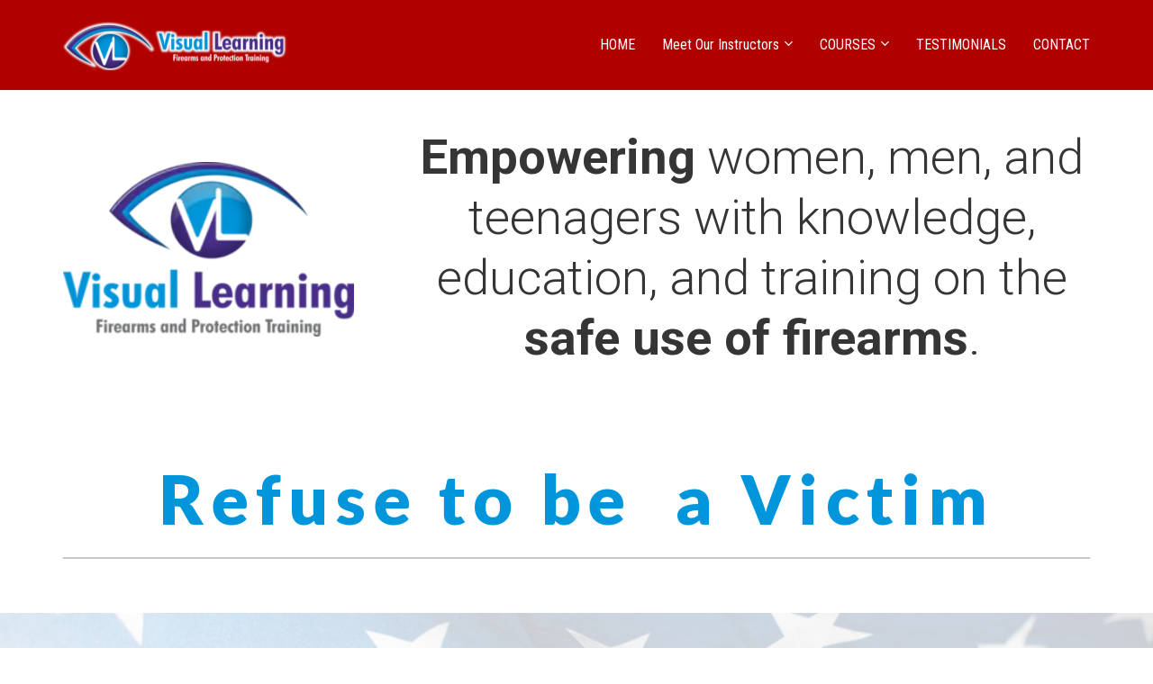

--- FILE ---
content_type: text/html; charset=UTF-8
request_url: https://visuallearn.kartra.com/page/refuse-to-be-a-victim
body_size: 14673
content:
<!DOCTYPE html>
<html lang="en">
<head>
    <meta charset="UTF-8">
    <title>Refuse to be a Victim  - Visual Learning</title>
    <meta name="description" content="Refuse to be a victim and take a step towards ensuring your personal safety with Visual Learn  crime prevention seminar">
	<meta name="keywords" content="refuse to be a victim,  refuse to be a victim instructor, refuse to be a victim class,  refuse to be a victim powerpoint,  safe use of firearms,  self defense for women,  self defence training, best self defense RTBAV">
    <meta name="robots" content="index, follow">
    <link rel="shortcut icon" href="//d2uolguxr56s4e.cloudfront.net/img/shared/favicon.ico">
    <meta name="viewport" content="width=device-width, initial-scale=1.0">

    <meta name="author" content="Jose Morales">
    <meta property="og:title" content="Refuse to be a Victim  - Visual Learning">
    <meta property="og:description" content="Refuse to be a victim and take a step towards ensuring your personal safety with Visual Learn crime prevention seminar">
    <meta property="og:image" content="">

    <!-- Font icons preconnect -->
    <link rel="preconnect" href="//app.kartra.com" crossorigin>
    <link rel="preconnect" href="//fonts.gstatic.com" crossorigin>
    <link rel="preconnect" href="//fonts.googleapis.com" crossorigin>
    <link rel="preconnect" href="//d2uolguxr56s4e.cloudfront.net" crossorigin>

    <link rel="dns-prefetch" href="//app.kartra.com">
    <link rel="dns-prefetch" href="//fonts.gstatic.com">
    <link rel="dns-prefetch" href="//fonts.googleapis.com">
    <link rel="dns-prefetch" href="//d2uolguxr56s4e.cloudfront.net">

    <!--
        Google fonts are computed and loaded on page build via save.js
        Individual stylesheets required are listed in /css/new/css/pages/skeleton.css
    -->

    <!--<link href="//d2uolguxr56s4e.cloudfront.net/internal/pages/css/skeleton.min.css" rel="stylesheet">-->
    <link type="text/css" rel="preload" href="https://fonts.googleapis.com/css?family=Roboto+Condensed:300,300i,400,400i,600,600i,700,700i,900,900i|Roboto+Condensed:300,300i,400,400i,600,600i,700,700i,900,900i|Roboto:300,300i,400,400i,600,600i,700,700i,900,900i|Lato:300,300i,400,400i,600,600i,700,700i,900,900i|Raleway:300,300i,400,400i,600,600i,700,700i,900,900i|Roboto:300,300i,400,400i,600,600i,700,700i,900,900i|Open+Sans:300,300i,400,400i,600,600i,700,700i,900,900i|Nunito:300,300i,400,400i,600,600i,700,700i,900,900i|Bowlby+One:300,300i,400,400i,600,600i,700,700i,900,900i&display=swap" as="style" onload="this.onload=null;this.rel='stylesheet'"><link rel="stylesheet" href="//d2uolguxr56s4e.cloudfront.net/internal/pages/css/new_bootstrap.css">

    <link rel="preload" href="//d2uolguxr56s4e.cloudfront.net/internal/pages/css/kartra_components.css" as="style" onload="this.onload=null;this.rel='stylesheet'">
    <link rel="preload" href="//app.kartra.com/css/new/css/pages/font-awesome.css" as="style" onload="this.onload=null;this.rel='stylesheet'">

    <noscript>
        <link rel="stylesheet" href="//d2uolguxr56s4e.cloudfront.net/internal/pages/css/kartra_components.css">
        <link rel="stylesheet" href="//app.kartra.com/css/new/css/pages/font-awesome.css">
    <link type="text/css" rel="stylesheet" href="https://fonts.googleapis.com/css?family=Roboto+Condensed:300,300i,400,400i,600,600i,700,700i,900,900i|Roboto+Condensed:300,300i,400,400i,600,600i,700,700i,900,900i|Roboto:300,300i,400,400i,600,600i,700,700i,900,900i|Lato:300,300i,400,400i,600,600i,700,700i,900,900i|Raleway:300,300i,400,400i,600,600i,700,700i,900,900i|Roboto:300,300i,400,400i,600,600i,700,700i,900,900i|Open+Sans:300,300i,400,400i,600,600i,700,700i,900,900i|Nunito:300,300i,400,400i,600,600i,700,700i,900,900i|Bowlby+One:300,300i,400,400i,600,600i,700,700i,900,900i&display=swap">
</noscript>
    
    <script>
        /*! loadCSS rel=preload polyfill. [c]2017 Filament Group, Inc. MIT License */
        (function(w){"use strict";if(!w.loadCSS){w.loadCSS=function(){}}var rp=loadCSS.relpreload={};rp.support=function(){var ret;try{ret=w.document.createElement("link").relList.supports("preload")}catch(e){ret=false}return function(){return ret}}();rp.bindMediaToggle=function(link){var finalMedia=link.media||"all";function enableStylesheet(){link.media=finalMedia}if(link.addEventListener){link.addEventListener("load",enableStylesheet)}else if(link.attachEvent){link.attachEvent("onload",enableStylesheet)}setTimeout(function(){link.rel="stylesheet";link.media="only x"});setTimeout(enableStylesheet,3e3)};rp.poly=function(){if(rp.support()){return}var links=w.document.getElementsByTagName("link");for(var i=0;i<links.length;i++){var link=links[i];if(link.rel==="preload"&&link.getAttribute("as")==="style"&&!link.getAttribute("data-loadcss")){link.setAttribute("data-loadcss",true);rp.bindMediaToggle(link)}}};if(!rp.support()){rp.poly();var run=w.setInterval(rp.poly,500);if(w.addEventListener){w.addEventListener("load",function(){rp.poly();w.clearInterval(run)})}else if(w.attachEvent){w.attachEvent("onload",function(){rp.poly();w.clearInterval(run)})}}if(typeof exports!=="undefined"){exports.loadCSS=loadCSS}else{w.loadCSS=loadCSS}})(typeof global!=="undefined"?global:this);

        window.global_id = 'y6fLm38oxS9c';
        window.secure_base_url = '//app.kartra.com/';
    </script>
    
    <!--headerIncludes-->
    <style>
    .overlay_builder {
        position: relative;
    }

    .kartra_optin_footer-poweredby > p {
        font-size: 12px;
        line-height: 130%;
        font-weight: 300;
        color: #333;
        margin-top: 0px;
        margin-bottom: 0px;
    }

	body.modal-open{
		overflow:hidden;
		overflow-x:;
	}

    
	#page_background_color
	{
		background-color:#ffffff;
	}
	body
	{
		background-color:#ffffff;
		
	}
	

    [data-effect] {
        visibility: hidden;
    }
    
    </style>
    <script>
        var google_analytics = null;
        
    </script>
    <script src="/js/build/front/pages/skeleton-above.js"></script>
</head>
<body>

    <div style="height:0px;width:0px;opacity:0;position:fixed" class="js_kartra_trackable_object" data-kt-type="kartra_page_tracking" data-kt-value="y6fLm38oxS9c" data-kt-owner="9rMWPzgq">
    </div>
    <div id="page" class="page container-fluid">
        <div id="page_background_color" class="row">
<div class="content content--popup-overflow-visible light" style="background-color: rgb(177, 0, 0); padding: 0px;" id="_5fb9479f5a07c">
        <div class="overflow_background_wrapper">
            <div class="background_changer background_changer--blur0" alt="" style="background-image: none; opacity: 1;"></div>
            <div class="background_changer_overlay" style="background-image: none;"></div>
        </div>
        <nav class="navbar navbar-inverse navbar-light navbar--md-sm-center"><div class="container nav-elem-wrapper nav-elem-wrapper--md-sm-flex nav-elem-wrapper--md-sm-vertical-center nav-elem-wrapper--md-sm-justify-content-space-between">
                <div class="navbar-header nav-elem-col">
                    <div data-component="image" href="javascript: void(0);">
                        <picture><source type="image/webp" data-srcset="//d11n7da8rpqbjy.cloudfront.net/visuallearn/6655634_1574288879453vl_logo6.webp"></source><source type="image/png" data-srcset="//d11n7da8rpqbjy.cloudfront.net/visuallearn/6655634_1574288879453vl_logo6.png"></source><img class="kartra_image kartra_image--logo kartra_image--margin-bottom-none pull-left background_changer--blur0" src="[data-uri]" alt="" style="border-color: rgb(51, 122, 183); border-style: none; border-width: 0px; margin: 0px; opacity: 1;" data-original="//d11n7da8rpqbjy.cloudfront.net/visuallearn/6655634_1574288879453vl_logo6.png"></picture>
</div>
                    <button type="button" class="navbar-toggle collapsed" data-toggle="collapse" data-target="#navbar_vA3Os0AWid" aria-expanded="false" aria-controls="navbar">
                        <span class="sr-only">Toggle navigation</span>
                        <span class="icon-bar"></span>
                        <span class="icon-bar"></span>
                        <span class="icon-bar"></span>
                    </button>
                </div>
                <div id="navbar_vA3Os0AWid" class="navbar-collapse collapse nav-elem-col navbar-collapse--md-sm-padding-right-none js_kartra_component_holder">
                    <div class="navbar-collapse__inner navbar-collapse__inner--sm-padding-top-big-tiny navbar-collapse__inner--sm-padding-bottom-tiny navbar-collapse__inner--md-sm-vertical-center navbar-collapse__inner--md-sm-justify-content-end js_kartra_component_holder">
                        <ul class="nav navbar-nav navbar-right navbar-nav--md-padding-top-bottom-special-medium navbar-nav--sm-padding-top-bottom-big-tiny">
<li class="propClone">
                                <a class="nav__link--style-dark nav__link--style-one nav__link--roboto-condensed-font toggle_pagelink" href="https://app.kartra.com/redirect_to/?asset=page&amp;id=V0SjTY9zNfYf" data-color="rgb(255, 255, 255)" data-frame-id="_5fb9479f5a07c" onmouseover="this.style.color='rgb(255, 255, 255)';" onmouseout="this.style.color='rgb(255, 255, 255)';" style='color: rgb(255, 255, 255); font-weight: 400; font-family: "Roboto Condensed";' data-project-id="1" data-page-id="1488" target="_parent">HOME</a>
                            </li>
<li class="propClone dropdown">
                                <a class="nav__link--style-dark nav__link--style-one nav__link--roboto-condensed-font toggle_submenu" href="javascript: void(0);" data-color="rgb(255, 255, 255)" data-frame-id="_5fb9479f5a07c" onmouseover="this.style.color='rgb(255, 255, 255)';" onmouseout="this.style.color='rgb(255, 255, 255)';" style='color: rgb(255, 255, 255); font-weight: 400; font-family: "Roboto Condensed";' aria-expanded="false" data-toggle="dropdown" target="_parent">Meet Our Instructors</a><ul class="dropdown-menu menu_dropdown-menu" style="background-color: rgb(51, 51, 51);">
<li><a class="toggle_page" href="https://app.kartra.com/redirect_to/?asset=page&amp;id=bIKY5jo0gv9c" data-project-id="1" data-page-id="224" target="_blank" data-frame-id="_5fb9479f5a07c">Toni Jimenez</a></li>
<li><a class="toggle_page" href="https://app.kartra.com/redirect_to/?asset=page&amp;id=rpTBYIQF10Yf" data-project-id="1" data-page-id="226" target="_blank" data-frame-id="_5fb9479f5a07c">Jose Morales</a></li>
</ul>
</li>
<li class="propClone dropdown">
                                <a class="nav__link--style-dark nav__link--style-one nav__link--roboto-condensed-font toggle_submenu" href="javascript: void(0);" data-color="rgb(255, 255, 255)" data-frame-id="_5fb9479f5a07c" onmouseover="this.style.color='rgb(255, 255, 255)';" onmouseout="this.style.color='rgb(255, 255, 255)';" style='color: rgb(255, 255, 255); font-weight: 400; font-family: "Roboto Condensed";' aria-expanded="false" data-toggle="dropdown" target="_parent">COURSES</a><ul class="dropdown-menu menu_dropdown-menu" style="background-color: rgb(7, 3, 3);">
<li><a class="toggle_page" href="https://app.kartra.com/redirect_to/?asset=page&amp;id=3gTBcZeYV4dT" data-project-id="1" data-page-id="1487" target="_blank" data-frame-id="_5fb9479f5a07c">NORTH CAROLINA Conceal Carry License</a></li>
<li><a class="toggle_page" href="https://app.kartra.com/redirect_to/?asset=page&amp;id=EHnBl5XdCjoQ" data-project-id="1" data-page-id="216" target="_blank" data-frame-id="_5fb9479f5a07c">Basic Pistol </a></li>
<li><a class="toggle_page" href="https://app.kartra.com/redirect_to/?asset=page&amp;id=dsro6FYC8wlF" data-project-id="1" data-page-id="185" target="_blank" data-frame-id="_5fb9479f5a07c">Womens HandGun &amp; North Carolina CCH</a></li>
<li><a class="toggle_page" href="https://app.kartra.com/redirect_to/?asset=page&amp;id=sLQek3dl1WoQ" data-project-id="1" data-page-id="73" target="_blank" data-frame-id="_5fb9479f5a07c">Pistol Practice</a></li>
<li><a class="toggle_page" href="https://app.kartra.com/redirect_to/?asset=page&amp;id=HIb0JN3jhUXc" data-project-id="1" data-page-id="1529" target="_blank" data-frame-id="_5fb9479f5a07c">Multi  Mini Discipline Class</a></li>
<li><a class="toggle_page" href="https://app.kartra.com/redirect_to/?asset=page&amp;id=07lwRimHsaa4" data-project-id="1" data-page-id="186" target="_blank" data-frame-id="_5fb9479f5a07c">Home Defense</a></li>
<li><a class="toggle_page" href="https://app.kartra.com/redirect_to/?asset=page&amp;id=2TrMFmaA4nYf" data-project-id="1" data-page-id="201" target="_blank" data-frame-id="_5fb9479f5a07c"> Childrens Firearm Safety</a></li>
<li><a class="toggle_page" href="https://app.kartra.com/redirect_to/?asset=page&amp;id=VOnWDFL2vHoQ" data-project-id="1" data-page-id="67" target="_blank" data-frame-id="_5fb9479f5a07c"> FIRST STEPS FIREARMS TRAINING [FREE]</a></li>
</ul>
</li>
<li class="propClone">
                                <a class="nav__link--style-dark nav__link--style-one nav__link--roboto-condensed-font toggle_pagelink" href="https://wall.famewall.io/visual-learn3" data-color="rgb(255, 255, 255)" data-frame-id="_5fb9479f5a07c" onmouseover="this.style.color='rgb(255, 255, 255)';" onmouseout="this.style.color='rgb(255, 255, 255)';" style='color: rgb(255, 255, 255); font-weight: 400; font-family: "Roboto Condensed";' target="_blank">TESTIMONIALS</a>
                            </li>
<li class="propClone">
                                <a class="nav__link--style-dark nav__link--style-one nav__link--roboto-condensed-font toggle_pagelink" href="https://app.kartra.com/redirect_to/?asset=page&amp;id=OaVilvm4sUrK" data-color="rgb(255, 255, 255)" data-frame-id="_5fb9479f5a07c" onmouseover="this.style.color='rgb(255, 255, 255)';" onmouseout="this.style.color='rgb(255, 255, 255)';" style='color: rgb(255, 255, 255); font-weight: 400; font-family: "roboto condensed";' data-project-id="0" data-page-id="13" target="_parent">CONTACT</a>
                            </li>
                            
                            
                            
                            
                            
                        </ul>
</div>
                </div>
                <!--/.nav-collapse -->
            </div>
        </nav>
</div>
<div class="content" style="padding-top: 40px; padding-bottom: 40px" id="_uzi1gs83x">
                <div class="background_changer"></div>
                <div class="background_changer_overlay"></div>
                <div class="container">  
<div class="row" data-component="grid">
<div class="col-md-4"><div class="js_kartra_component_holder"><div data-component="image" href="javascript: void(0);"><picture><source type="image/webp" data-srcset="//d11n7da8rpqbjy.cloudfront.net/visuallearn/1545049_1532201241077Logo_Stacked_200px_-_High_Res_-_Transparent-FB.webp"></source><source type="image/png" data-srcset="//d11n7da8rpqbjy.cloudfront.net/visuallearn/1545049_1532201241077Logo_Stacked_200px_-_High_Res_-_Transparent-FB.png"></source><img class="kartra_image kartra_image--full pull-left background_changer--blur0" src="[data-uri]" onerror="this.onerror=null;this.src='https://d2uolguxr56s4e.cloudfront.net/img/kartrapages/placeholder.jpg';" style="border-color: rgb(51, 51, 51); border-style: none; border-width: 0px; margin: 40px 0px 20px; opacity: 1; width: 323px; max-width: 100%; height: auto;" alt="visual learning firearm and protection training logo" data-original="//d11n7da8rpqbjy.cloudfront.net/visuallearn/1545049_1532201241077Logo_Stacked_200px_-_High_Res_-_Transparent-FB.png"></picture></div></div></div>
<div class="col-md-8"><div class="js_kartra_component_holder"><div data-component="headline" id="MTGqBpZKSI">
    <div class="kartra_headline kartra_headline--lato-font kartra_headline--size-sm-giant kartra_headline--text-center kartra_headline--mat-black" style="position: relative;">
<p style="font-size: 2rem; line-height: 1.2em;"><span style="font-family: roboto; font-size: 2rem; line-height: 1.2em;"><strong>Empowering</strong> women, men, and teenagers with knowledge, education, and training on the <strong>safe use of firearms</strong>.</span></p>
</div>
</div></div></div>
</div>
</div>
            </div>
<div class="content" style="padding-top: 40px; padding-bottom: 40px" id="_pc4fg6qc3">
                <div class="background_changer"></div>
                <div class="background_changer_overlay"></div>
                <div class="container"><div class="row" data-component="grid"><div class="col-md-12"><div class="js_kartra_component_holder">
<div data-component="headline" id="nPIBFmKQHr">
    <div class="kartra_headline kartra_headline--lato-font kartra_headline--size-l-giant kartra_headline--font-weight-black kartra_headline--letter-spacing-medium kartra_headline--text-center kartra_headline--mat-black" style="position: relative;">
<h1><span><span style="color:#0196db;">Refuse to be  a Victim</span></span></h1>
</div>
</div>
<div data-component="divider">                            
    <hr class="kartra_divider kartra_divider--border-tiny kartra_divider--border-dim-black-opaque-25 kartra_divider--full">
</div>
</div></div></div></div>
            </div>
<div class="content content--padding-large" style="background-color: rgb(255, 255, 255); padding: 100px 0px 80px;" id="_6pk7ec6nw">
        <div class="background_changer kartra_parallax_background background_changer--blur0" style="opacity: 0.2;" data-bg='url("//d11n7da8rpqbjy.cloudfront.net/visuallearn/unsplash_1573576565.jpg")'></div>
        <div class="background_changer_overlay" style="background-image: none;"></div>
        <div class="container">
            <div class="row row--equal" data-component="grid">
                
                <div class="column--vertical-center background_changer--blur0 col-md-11 col-md-offset-1" style="background-color: rgb(255, 255, 255); border-radius: 0px; border-style: none; border-width: 0px; padding: 0px 15px; background-image: none; opacity: 1;">
                    <div class="js_kartra_component_holder">
                        
                        
                        <div data-component="headline" id="sVFGJf7oce">
                            <div class="kartra_headline kartra_headline--dim-black kartra_headline--size-large kartra_headline--open-sans-font kartra_headline--font-weight-bold kartra_headline--text-center" style="position: relative;" aria-controls="cke_449" aria-activedescendant="" aria-autocomplete="list" aria-expanded="false">
<h2>Take a Step - Refuse To Be A Victim</h2>
</div>
                        </div>
<div data-component="divider">                            
    <hr class="kartra_divider kartra_divider--border-tiny kartra_divider--border-dim-black-opaque-25 kartra_divider--full">
</div>
<div data-component="text" id="POHqGL9Ka2"><div class="kartra_text" style="position: relative;" aria-controls="cke_52" aria-activedescendant="" aria-autocomplete="list" aria-expanded="false"><p style="font-size:1rem;text-align:center;"><span style="color:rgb(1,150,219);font-size:1rem;"><strong>from 8am - 1pm 5 Hours - </strong></span><span style="color:rgb(192,57,43);font-size:1rem;"><strong>$79</strong></span></p></div></div>
<div data-component="divider">                            
    <hr class="kartra_divider kartra_divider--border-tiny kartra_divider--border-dim-black-opaque-25 kartra_divider--full">
</div>
                        <div data-component="text" id="IVNjvUpV6D">
                            <div class="kartra_text kartra_text--light-grey kartra_text--text-medium kartra_text--text-center kartra_text--margin-bottom-extra-medium" style="position: relative;" aria-controls="cke_56" aria-activedescendant="" aria-autocomplete="list" aria-expanded="false">
<p style="text-align: left;"><br>
<span style="color:#000000;">Safety Experts agree the single most important step toward ensuring your personal safety is making the conscious decision to Refuse to be a Victim® You stand a much better chance of preventing criminal attack if you develop a safety plan before you need it.</span></p>

<p style="text-align: left;"> </p>

<p style="text-align: left;"><span style="color:#000000;">That’s why we offer the Refuse to be a Victim® crime prevention seminar. </span></p>

<p style="text-align: left;"> </p>
</div>
                        </div>
                        
                    </div>
                </div>
            </div>
        </div>
    </div>
<div class="content" style="padding-top: 40px; padding-bottom: 40px" id="_xh4n0kor2">
                <div class="background_changer"></div>
                <div class="background_changer_overlay"></div>
                <div class="container"><div class="row" data-component="grid"><div class="col-md-12"><div class="js_kartra_component_holder">
<div data-component="headline" id="GckGwIWX84">
    <div class="kartra_headline kartra_headline--lato-font kartra_headline--size-l-giant kartra_headline--font-weight-black kartra_headline--letter-spacing-medium kartra_headline--text-center kartra_headline--mat-black" style="position: relative;" aria-controls="cke_2427" aria-activedescendant="" aria-autocomplete="list" aria-expanded="false">
<h2 style="font-size: 43.52px;"><span style='font-family: "Open Sans", sans-serif; font-size: 43.52px; letter-spacing: normal; color: rgb(69, 42, 137);'>REFUSE To Be A VICTIM</span></h2>
</div>
</div>
<div data-component="video" draggable="false" data-screenshot="false">                                <div class="kartra_video kartra_video_containerltHe3cuLjkXc js_kartra_trackable_object" style="margin-top: 0px; margin-bottom: 20px; border-radius: 0px; padding-bottom: 56.25%;" data-kt-type="video" data-kt-value="ltHe3cuLjkXc" data-kt-owner="9rMWPzgq" id="ltHe3cuLjkXc/lbddc/?autoplay=false&amp;mute_on_start=false&amp;show_controls=true&amp;sticky=false&amp;resume_playback=false" data-random_str="lbddc"><script src="https://app.kartra.com/video/ltHe3cuLjkXc/lbddc/?autoplay=false&amp;mute_on_start=false&amp;show_controls=true&amp;sticky=false&amp;resume_playback=false"></script></div>                            </div>
<div data-component="divider" id="esAcgqOdfl">                            
    <hr class="kartra_divider kartra_divider--border-tiny kartra_divider--border-dim-black-opaque-25 pull-center kartra_divider--full" style="border-color: rgb(69, 42, 137); border-top-style: solid; border-top-width: 2px; margin: 0px;">
</div>
<div data-component="image" href="javascript: void(0);"><picture><source type="image/webp" data-srcset="//d11n7da8rpqbjy.cloudfront.net/visuallearn/12254133_1597666784633woman-scared_m.webp"></source><source type="image/jpeg" data-srcset="//d11n7da8rpqbjy.cloudfront.net/visuallearn/12254133_1597666784633woman-scared_m.jpg"></source><img class="kartra_image kartra_image--full pull-left background_changer--blur0" src="[data-uri]" onerror="this.onerror=null;this.src='//d2uolguxr56s4e.cloudfront.net/img/kartrapages/placeholder.jpg';" alt="refuse to  be a victim and take a step towards your personal safety." style="border-color: rgb(51, 51, 51); border-style: none; border-width: 0px; margin: 0px 0px 20px; opacity: 1;" data-original="//d11n7da8rpqbjy.cloudfront.net/visuallearn/12254133_1597666784633woman-scared_m.jpg"></picture></div>
<div data-component="video">
                                <div class="kartra_video" style="margin-top: 0px; margin-bottom: 20px; padding-bottom: 56.25%;">
                                    <iframe width="100%" src="https://app.kartra.com/external_video/youtube/1eSxaBEOx7c?autoplay=true" frameborder="0" scrolling="no" allowfullscreen="true" data-video-type="youtube" data-video="1eSxaBEOx7c?autoplay=true"></iframe>
                                    
                                <div class="kartra_video_player_shadow"></div>
</div>
                            </div>
<div data-component="text" id="T5MUHflQ1J">
                            <div class="kartra_text kartra_text--light-grey kartra_text--text-medium kartra_text--text-center kartra_text--margin-bottom-extra-medium" style="position: relative;" aria-controls="cke_56" aria-activedescendant="" aria-autocomplete="list" aria-expanded="false">
<p style="text-align:left;"> </p>
<p style="text-align:left;"> </p>
<p style="text-align:center;"><span style="font-family:Arial, sans-serif;font-size:1.2rem;"><span><strong>ATTENTION!</strong></span></span></p>
<p style="font-size:0.8rem;text-align:center;"><br><span style="font-family:Arial, sans-serif;font-size:0.8rem;"><i>What I’m about to share with you is going to shock you. But for your safety, and I want you to be safe… It’s VERY IMPORTANT that you read the following without delay.</i></span><br> </p>
<div style="border-bottom:1pt none windowtext;padding:0in 0in 2pt;">
<p style="border:none;font-size:0.8rem;padding:0in;"><span style="background-color:white;color:rgb(26,26,27);font-family:Arial, sans-serif;font-size:0.8rem;">My name is Brian and while walking home from work one night, I was mugged right in front of my apartment.</span><br><br><span style="background-color:white;color:rgb(26,26,27);font-family:Arial, sans-serif;font-size:0.8rem;">It all went down so fast and escalated so quickly I barely had time to understand what was going on. <strong>Then the mugger pulled the trigger of the .32 he was holding</strong>. Sending a round at close range straight through my chest. <i>The bullet would have hit my heart had it not bounced off my rib and splintered.</i> The splinters punctured my diaphragm and my stomach, and collapsed my left lung.</span><br><br><span style="background-color:white;color:rgb(26,26,27);font-family:Arial, sans-serif;font-size:0.8rem;">I didn’t feel a thing to be honest. Shock set in immediately, <strong>I didn't even realize I had been hit until I saw the blood.</strong></span></p>
<p style="border:none;font-size:0.8rem;padding:0in;"> </p>
<p style="border:none;font-size:0.8rem;padding:0in;"><span style="background-color:white;color:rgb(26,26,27);font-family:Arial, sans-serif;font-size:0.8rem;">Adrenaline certainly pumped hard… and to be honest that was more terrifying than anything else. The pain didn't set in until well after the incident. I pretty much only started hurting as I was being loaded into the ambulance. <strong>At that point it felt like someone was putting a hot fire poker through me, like I could actually feel the path the bullet took.</strong></span><br> </p>
<p style="border:none;font-size:0.8rem;padding:0in;"><span style="background-color:white;color:rgb(26,26,27);font-family:Arial, sans-serif;font-size:0.8rem;">I almost died that night.</span></p>
<p style="border:none;font-size:0.8rem;padding:0in;"> </p>
<p style="border:none;font-size:0.8rem;padding:0in;"><span style="background-color:white;color:rgb(26,26,27);font-family:Arial, sans-serif;font-size:0.8rem;"><strong>I spent three days on life support in an ICU and five days in a trauma unit.</strong> My wife and family never left my side for 8 days. It really put a lot of things into perspective for me.</span><br><br><span style="background-color:white;color:black;font-family:Arial, sans-serif;font-size:0.8rem;"><span lang="sv">At first, I beat myself up. I blamed myself, trying to think of a way I could’ve stopped it from happening. But I can't change the past. None of us can.</span></span><br><br><span style="background-color:white;color:black;font-family:Arial, sans-serif;font-size:0.8rem;"><span lang="sv">But safety experts agree… and they rarely agree on anything.<strong> That the single most important step toward ensuring your personal safety. It is making the conscious decision to Refuse to be a Victim®.</strong> You stand a much better chance of preventing a criminal attack if you develop a safety plan before you need it.</span></span><br> </p>
<p style="border:none;font-size:0.8rem;padding:0in;"><span style="background-color:white;color:black;font-family:Arial, sans-serif;font-size:0.8rem;"><span lang="sv"><u>If I had been taught what you will get to learn when buying the Refuse to be a Victim® course, it is likely that nothing would have happened to me that night.</u></span></span></p>
<p style="border:none;font-size:0.8rem;padding:0in;"> </p>
<p style="border:none;font-size:0.8rem;padding:0in;text-align:left;"><span style="background-color:white;color:black;font-family:Arial, sans-serif;font-size:0.8rem;"><span lang="sv"><strong>In this course, Jose Morales will highlight common weaknesses that criminals may take advantage of</strong>. And teach you strategies that you can integrate into your everyday life to avoid becoming a victim of crime. These strategies are practical, inexpensive and easy to follow.</span></span><br><br><span style="background-color:white;color:black;font-family:Arial, sans-serif;font-size:0.8rem;"><span lang="sv">On top of all that, Jose will also teach you:</span></span></p>
</div>
<div style="border-bottom:1pt none windowtext;margin-left:24px;padding:0in 0in 2pt;"><ul>
<li class="ck-list-marker-font-size ck-list-marker-color ck-list-marker-font-family" style="--ck-content-list-marker-color:black;--ck-content-list-marker-font-family:Arial, sans-serif;--ck-content-list-marker-font-size:0.8rem;border:none;padding:0in;" data-list-item-id="e230f8788d126699ed3b047f4d36f06d4"><p style="text-align:left;"><span style="background-color:white;color:black;font-family:Arial, sans-serif;font-size:0.8rem;"><span lang="sv">Criminal Psychology</span></span></p></li>
<li class="ck-list-marker-font-size ck-list-marker-color ck-list-marker-font-family" style="--ck-content-list-marker-color:black;--ck-content-list-marker-font-family:Arial, sans-serif;--ck-content-list-marker-font-size:0.8rem;border:none;padding:0in;" data-list-item-id="e8efe767ebfbcf933418d6aa529cba36d"><p style="text-align:left;"><span style="background-color:white;color:black;font-family:Arial, sans-serif;font-size:0.8rem;"><span lang="sv">Automobile Safety</span></span></p></li>
<li class="ck-list-marker-font-size ck-list-marker-color ck-list-marker-font-family" style="--ck-content-list-marker-color:black;--ck-content-list-marker-font-family:Arial, sans-serif;--ck-content-list-marker-font-size:0.8rem;border:none;padding:0in;" data-list-item-id="efe8ca125cd946dc8f1b4cd0fafd0b38b"><p style="text-align:left;"><span style="background-color:white;color:black;font-family:Arial, sans-serif;font-size:0.8rem;"><span lang="sv">Cyber Safety</span></span></p></li>
<li class="ck-list-marker-font-size ck-list-marker-color ck-list-marker-font-family" style="--ck-content-list-marker-color:black;--ck-content-list-marker-font-family:Arial, sans-serif;--ck-content-list-marker-font-size:0.8rem;border:none;padding:0in;" data-list-item-id="e6b9baec467bbb70edd4f56927050efba"><p style="text-align:left;"><span style="background-color:white;color:black;font-family:Arial, sans-serif;font-size:0.8rem;"><span lang="sv">Travel Safety</span></span></p></li>
<li class="ck-list-marker-font-size ck-list-marker-color ck-list-marker-font-family" style="--ck-content-list-marker-color:black;--ck-content-list-marker-font-family:Arial, sans-serif;--ck-content-list-marker-font-size:0.8rem;border:none;padding:0in;" data-list-item-id="e4676d4150801a42aa48827af6dce2a87"><p style="text-align:left;"><span style="background-color:white;color:black;font-family:Arial, sans-serif;font-size:0.8rem;"><span lang="sv">Home and Phone Security</span></span></p></li>
<li class="ck-list-marker-font-size ck-list-marker-color ck-list-marker-font-family" style="--ck-content-list-marker-color:black;--ck-content-list-marker-font-family:Arial, sans-serif;--ck-content-list-marker-font-size:0.8rem;border:none;padding:0in;" data-list-item-id="e6d8e4a3a565c7b2399a530079355db1c"><p style="text-align:left;"><span style="background-color:white;color:black;font-family:Arial, sans-serif;font-size:0.8rem;"><span lang="sv">Dealing with Strangers at the Door</span></span></p></li>
</ul></div>
<div style="border-bottom:1pt none windowtext;padding:0in 0in 2pt;"><p style="border:none;font-size:0.8rem;padding:0in;text-align:left;"><span style="background-color:white;color:black;font-family:Arial, sans-serif;font-size:0.8rem;"><span lang="sv">and a variety of crime prevention strategies including</span></span></p></div>
<div style="border-bottom:1pt none windowtext;margin-left:24px;padding:0in 0in 2pt;"><ul>
<li class="ck-list-marker-font-size ck-list-marker-color ck-list-marker-font-family" style="--ck-content-list-marker-color:black;--ck-content-list-marker-font-family:Arial, sans-serif;--ck-content-list-marker-font-size:0.8rem;border:none;padding:0in;" data-list-item-id="e085ca23536fa1aa05c7fdc954cfb5151"><p style="text-align:left;"><span style="background-color:white;color:black;font-family:Arial, sans-serif;font-size:0.8rem;"><span lang="sv">Carjack avoidance techniques</span></span></p></li>
<li class="ck-list-marker-font-size ck-list-marker-color ck-list-marker-font-family" style="--ck-content-list-marker-color:black;--ck-content-list-marker-font-family:Arial, sans-serif;--ck-content-list-marker-font-size:0.8rem;border:none;padding:0in;" data-list-item-id="e6e295b0aef2cc80e0ebaba2cdc987e42"><p style="text-align:left;"><span style="background-color:white;color:black;font-family:Arial, sans-serif;font-size:0.8rem;"><span lang="sv">Use of personal safety devices</span></span></p></li>
<li class="ck-list-marker-font-size ck-list-marker-color ck-list-marker-font-family" style="--ck-content-list-marker-color:black;--ck-content-list-marker-font-family:Arial, sans-serif;--ck-content-list-marker-font-size:0.8rem;border:none;padding:0in;" data-list-item-id="e6209dfeca51eedbc18e2434f2ce07308"><p style="text-align:left;"><span style="background-color:white;color:black;font-family:Arial, sans-serif;font-size:0.8rem;"><span lang="sv">And more…</span></span></p></li>
</ul></div>
<p style="font-size:0.8rem;"> </p>
<p style="font-size:0.8rem;"><span style="font-family:Arial, sans-serif;font-size:0.8rem;">Now, </span><span style="background-color:white;color:rgb(26,26,27);font-family:Arial, sans-serif;font-size:0.8rem;">I could go on for days about how being shot that night has shaped me… but the best answer I can give is that I don't let little things bother me anymore.</span></p>
<div style="border-bottom:1pt none windowtext;padding:0in 0in 2pt;">
<p style="border:none;font-size:0.8rem;padding:0in;"> </p>
<p style="border:none;font-size:0.8rem;padding:0in;"><span style="background-color:white;color:black;font-family:Arial, sans-serif;font-size:0.8rem;"><span lang="sv"><strong>But one thing does bother me. </strong>That good people… people like you and I get caught up in dangerous situations not of our choice or making all the time... and I really don’t want what happened to me to happen to you.</span></span></p>
<p style="border:none;font-size:0.8rem;padding:0in;"> </p>
<p style="border:none;font-size:0.8rem;padding:0in;"><span style="background-color:white;color:black;font-family:Arial, sans-serif;font-size:0.8rem;"><span lang="sv">So </span></span><a href="https://visuallearn.kartra.com/checkout/1ab646a3a94209be71c55d21c8de164a" data-frame-id="_xh4n0kor2" target="_parent"><span style="background-color:white;color:black;font-family:Arial, sans-serif;font-size:0.8rem;"><span lang="sv"><u>CLICK HERE</u></span></span></a><span style="background-color:white;color:black;font-family:Arial, sans-serif;font-size:0.8rem;"><span lang="sv"> right now to sign up to Jose’s course <strong>Refuse to be a Victim®. It’s only $79, and it might very well save your life.</strong></span></span><br><br><span style="background-color:white;color:rgb(26,26,27);font-family:Arial, sans-serif;font-size:0.8rem;">There was certainly a point where I knew that a mugger was going to kill me, and I prepared myself for it. <strong>Staring death right in the eyes like that has made me love life, even the bad parts.</strong> I do have nightmares and flashbacks sometimes. They aren't very fun, to say the least, although now they are fairly few and far between.</span><br><br><span style="background-color:white;color:black;font-family:Arial, sans-serif;font-size:0.8rem;"><span lang="sv">I don’t want you to have to go through what I’ve been through. What my wife and family had to go through when I was lying shot on the street outside our apartment… and later in the ICU…not knowing if I would survive.</span></span><br><br><a href="http://visuallearn.kartra.com/checkout/1ab646a3a94209be71c55d21c8de164a" data-frame-id="_xh4n0kor2" target="_parent"><span style="background-color:white;color:black;font-family:Arial, sans-serif;font-size:0.8rem;"><span lang="sv"><u>Please take this opportunity seriously and invest $79 in your safety.</u></span></span></a></p>
<p style="border:none;font-size:0.8rem;padding:0in;"> </p>
<p style="border:none;font-size:0.8rem;padding:0in;"><a href="http://visuallearn.kartra.com/checkout/1ab646a3a94209be71c55d21c8de164a" data-frame-id="_xh4n0kor2" target="_parent"><span style="background-color:white;color:black;font-family:Arial, sans-serif;font-size:0.8rem;"><span lang="sv"><strong>If you are worried about Jose’s credentials as an instructor. Don’t just take my word for it. </strong></span></span></a><span style="background-color:white;color:black;font-family:Arial, sans-serif;font-size:0.8rem;"><span lang="sv">Instead, let me show you what these fine people have to say about him:</span></span><br><br><span style="background-color:white;color:black;font-family:Arial, sans-serif;font-size:0.8rem;"><i><span lang="sv">“Jose was a great instructor who highly emphasized being a teacher in the field, not an instructor. He’s very knowledgeable and I enjoyed my time during his class.”</span></i><span lang="sv"> - Maurice Harris</span></span></p>
<p style="border:none;font-size:0.8rem;padding:0in;"> </p>
<p style="border:none;font-size:0.8rem;padding:0in;"><span style="background-color:white;color:black;font-family:Arial, sans-serif;font-size:0.8rem;"><i><span lang="sv">“Fantastic class, and a VERY informative instructor. Knowledge is the best weapon along with your weapon!”</span></i><span lang="sv"> - Lawrence Gall</span></span></p>
<p style="border:none;font-size:0.8rem;padding:0in;"> </p>
<p style="border:none;font-size:0.8rem;padding:0in;text-align:left;"><span style="background-color:white;color:black;font-family:Arial, sans-serif;font-size:0.8rem;"><span lang="sv">Having Jose as your instructor, along with everything else you'll learn for just $79 is a steal of a deal!</span></span></p>
<p style="border:none;font-size:0.8rem;padding:0in;text-align:left;"><br><span style="background-color:white;color:black;font-family:Arial, sans-serif;font-size:0.8rem;"><strong>Remember that you get to learn</strong></span></p>
</div>
<div style="border-bottom:1pt none windowtext;margin-left:24px;padding:0in 0in 2pt;"><ul>
<li class="ck-list-marker-font-size ck-list-marker-color ck-list-marker-font-family" style="--ck-content-list-marker-color:black;--ck-content-list-marker-font-family:Arial, sans-serif;--ck-content-list-marker-font-size:0.8rem;border:none;padding:0in;" data-list-item-id="ed3cfb3d83cd48c42dd076ffb9f930d9d"><p style="text-align:left;"><span style="background-color:white;color:black;font-family:Arial, sans-serif;font-size:0.8rem;"><span lang="sv">Criminal Psychology</span></span></p></li>
<li class="ck-list-marker-font-size ck-list-marker-color ck-list-marker-font-family" style="--ck-content-list-marker-color:black;--ck-content-list-marker-font-family:Arial, sans-serif;--ck-content-list-marker-font-size:0.8rem;border:none;padding:0in;" data-list-item-id="ef8af4d89f999dbab7278e6df9e20b89a"><p style="text-align:left;"><span style="background-color:white;color:black;font-family:Arial, sans-serif;font-size:0.8rem;"><span lang="sv">Automobile Safety</span></span></p></li>
<li class="ck-list-marker-font-size ck-list-marker-color ck-list-marker-font-family" style="--ck-content-list-marker-color:black;--ck-content-list-marker-font-family:Arial, sans-serif;--ck-content-list-marker-font-size:0.8rem;border:none;padding:0in;" data-list-item-id="e77b5c4de6ec76691a4f1e3987ad61007"><p style="text-align:left;"><span style="background-color:white;color:black;font-family:Arial, sans-serif;font-size:0.8rem;"><span lang="sv">Cyber Safety</span></span></p></li>
<li class="ck-list-marker-font-size ck-list-marker-color ck-list-marker-font-family" style="--ck-content-list-marker-color:black;--ck-content-list-marker-font-family:Arial, sans-serif;--ck-content-list-marker-font-size:0.8rem;border:none;padding:0in;" data-list-item-id="e966f5179317b3f8f37ee13e4cb491ddb"><p style="text-align:left;"><span style="background-color:white;color:black;font-family:Arial, sans-serif;font-size:0.8rem;"><span lang="sv">Home Security</span></span></p></li>
<li class="ck-list-marker-font-size ck-list-marker-color ck-list-marker-font-family" style="--ck-content-list-marker-color:black;--ck-content-list-marker-font-family:Arial, sans-serif;--ck-content-list-marker-font-size:0.8rem;border:none;padding:0in;" data-list-item-id="ea109f7cc8f8afb9f173b95209d2f08b9"><p style="text-align:left;"><span style="background-color:white;color:black;font-family:Arial, sans-serif;font-size:0.8rem;"><span lang="sv">Car jack avoidance techniques</span></span></p></li>
<li class="ck-list-marker-font-size ck-list-marker-color ck-list-marker-font-family" style="--ck-content-list-marker-color:black;--ck-content-list-marker-font-family:Arial, sans-serif;--ck-content-list-marker-font-size:0.8rem;border:none;padding:0in;" data-list-item-id="ee69fa4862b7d6faa9da02ff5ce83faa8"><p style="text-align:left;"><span style="background-color:white;color:black;font-family:Arial, sans-serif;font-size:0.8rem;"><span lang="sv">Use of personal safety devices</span></span></p></li>
<li class="ck-list-marker-font-size ck-list-marker-color ck-list-marker-font-family" style="--ck-content-list-marker-color:black;--ck-content-list-marker-font-family:Arial, sans-serif;--ck-content-list-marker-font-size:0.8rem;border:none;padding:0in;" data-list-item-id="ed0c801304332b4a3ab33b751ae9daf11"><p style="text-align:left;"><span style="background-color:white;color:black;font-family:Arial, sans-serif;font-size:0.8rem;"><span lang="sv">And much, much more…</span></span></p></li>
</ul></div>
<div style="border-bottom:1pt none windowtext;padding:0in 0in 2pt;">
<p style="border:none;padding:0in;"> </p>
<p style="border:none;font-size:0.8rem;padding:0in;text-align:left;"><span style="background-color:white;color:black;font-family:Arial, sans-serif;font-size:0.8rem;"><span lang="sv">And I almost forgot that as a<strong> BONUS</strong> when you </span></span><a href="http://visuallearn.kartra.com/checkout/1ab646a3a94209be71c55d21c8de164a" data-frame-id="_xh4n0kor2" target="_parent"><span style="background-color:white;color:black;font-family:Arial, sans-serif;font-size:0.8rem;"><span lang="sv"><u>sign up today</u></span></span></a><span style="background-color:white;color:black;font-family:Arial, sans-serif;font-size:0.8rem;"><span lang="sv"> you’ll also get your hands on:</span></span></p>
</div>
<div style="border-bottom:1pt none windowtext;margin-left:24px;padding:0in 0in 2pt;"><ul>
<li class="ck-list-marker-font-size ck-list-marker-color ck-list-marker-font-family" style="--ck-content-list-marker-color:black;--ck-content-list-marker-font-family:Arial, sans-serif;--ck-content-list-marker-font-size:0.8rem;border:none;padding:0in;" data-list-item-id="e9bf62e43716b7048a0eb2a8c8e980ad7"><p style="text-align:left;"><span style="background-color:white;color:black;font-family:Arial, sans-serif;font-size:0.8rem;"><span lang="sv">Refuse To Be A Victim® Student’s Handbook</span></span></p></li>
<li class="ck-list-marker-font-size ck-list-marker-color ck-list-marker-font-family" style="--ck-content-list-marker-color:black;--ck-content-list-marker-font-family:Arial, sans-serif;--ck-content-list-marker-font-size:0.8rem;border:none;padding:0in;" data-list-item-id="e4fd674bdbca6d27641147e2982e2eed6"><p style="text-align:left;"><span style="background-color:white;color:black;font-family:Arial, sans-serif;font-size:0.8rem;"><span lang="sv">Refuse To Be A Victim® Student’s Handbook Firearm Supplement</span></span></p></li>
<li class="ck-list-marker-font-size ck-list-marker-color ck-list-marker-font-family" style="--ck-content-list-marker-color:black;--ck-content-list-marker-font-family:Arial, sans-serif;--ck-content-list-marker-font-size:0.8rem;border:none;padding:0in;" data-list-item-id="e30e6518399605426bddc69151eda0e11"><p style="text-align:left;"><span style="background-color:white;color:black;font-family:Arial, sans-serif;font-size:0.8rem;"><span lang="sv">Refuse To Be A Victim® Program Brochure Become A</span></span></p></li>
<li class="ck-list-marker-font-size ck-list-marker-color ck-list-marker-font-family" style="--ck-content-list-marker-color:black;--ck-content-list-marker-font-family:Arial, sans-serif;--ck-content-list-marker-font-size:0.8rem;border:none;padding:0in;" data-list-item-id="e9d24d4c34f78ac49ec91ddabcca47894"><p style="text-align:left;"><span style="background-color:white;color:black;font-family:Arial, sans-serif;font-size:0.8rem;"><span lang="sv">Refuse To Be A Victim® Seminar Completion Certificate Visual Learn student packet</span></span></p></li>
</ul></div>
<div style="border-bottom:1pt none windowtext;padding:0in 0in 2pt;">
<p style="border:none;font-size:0.8rem;padding:0in;text-align:left;"><span style="background-color:white;color:black;font-family:Arial, sans-serif;font-size:0.8rem;"><span lang="sv"><strong>Don’t sit around and wait. What happened to me doesn’t have to happen to you. Learn what precautions you can take.</strong></span></span></p>
<p style="border:none;font-size:0.8rem;padding:0in;"> </p>
<p style="border:none;font-size:0.8rem;padding:0in;"><a href="http://visuallearn.kartra.com/checkout/1ab646a3a94209be71c55d21c8de164a" data-frame-id="_xh4n0kor2" target="_parent"><span style="background-color:white;color:black;font-family:Arial, sans-serif;font-size:0.8rem;"><span lang="sv"><u>Sign up right now.</u> It’s only $79 and it might just save your life.</span></span></a></p>
<p style="border:none;font-size:0.8rem;padding:0in;"><br><span style="background-color:white;color:black;font-family:Arial, sans-serif;font-size:0.8rem;"><span lang="sv">Stay Safe!</span></span></p>
<p style="border:none;font-size:0.8rem;padding:0in;"> </p>
<p style="border:none;font-size:0.8rem;padding:0in;"><span style="background-color:white;color:black;font-family:Arial, sans-serif;font-size:0.8rem;"><span lang="sv">Brian</span></span><br><br><span style="background-color:white;color:black;font-family:Arial, sans-serif;font-size:0.8rem;"><span lang="sv">P.S - I own three handguns, and I was carrying them that night. Not once did it occur to me that I could have defended myself. <strong>I didn’t have the mindset or strategies in place to protect myself when it really mattered.</strong></span></span></p>
<p style="border:none;font-size:0.8rem;padding:0in;"> </p>
<p style="border:none;font-size:0.8rem;padding:0in;"><span style="background-color:white;color:black;font-family:Arial, sans-serif;font-size:0.8rem;"><span lang="sv">Taking the <strong>Refuse to be a Victim® </strong>seminar for just $79 will teach you the mindset and strategies necessary to avoid becoming a victim of crime.</span></span></p>
</div>
<p style="font-size:0.8rem;text-align:left;"> </p>
<p style="font-size:0.8rem;text-align:left;"><br><span style="background-color:rgb(241,196,15);color:black;font-family:Arial, sans-serif;font-size:0.8rem;">P.P.S - 50% of the proceeds of this course is donated to NCCADV - North Carolina Coalition Against Domestic Violence.</span></p>
<p style="text-align:left;"> </p>
<p> </p>
<p style="text-align:left;"><span style="color:#000000;"><span><strong>**IMPORTANT READ OUR REFUND POLICY </strong></span></span><a href="https://bit.ly/4mkIuF2" data-frame-id="_xh4n0kor2" target="_parent"><span style="color:rgb(0,0,0);"><span><strong>HERE</strong></span></span></a></p>
<p style="text-align:left;"> </p>
<p style="text-align:left;"><span style="color:#000000;"><span><strong>** Please expect to receive additional emails from Visual Learn. Check your Trash/Junk folders for emails from:</strong></span></span><span><strong> "</strong></span><a href="mailto:jose@visual-learn.rocks" data-frame-id="_xh4n0kor2" target="_blank"><span><strong>jose@visual-learn.rocks</strong></span></a><span><strong>" </strong></span></p>
<p style="text-align:left;"> </p>
<p style="text-align:left;"><span style="color:#000000;">How to whitelist sender emails from some of the major email providers, click</span><a href="https://blog.hubspot.com/marketing/email-whitelist" data-frame-id="_xh4n0kor2" target="_parent"><span> </span><i><span>here</span></i></a></p>
<p style="text-align:left;"><span style="color:rgb(255,0,0);"><span><strong>​</strong></span></span></p>
<p style="text-align:left;"> </p>
<p style="text-align:left;"><span style="color:rgb(255,0,0);font-size:1rem;"><span><strong>NOTE: NO AMMUNITION ALLOWED IN THE CLASSROOM!   </strong></span></span></p>
</div>
                        </div>
<div data-component="button" id="w9sOsGEA9i">
                            <a href="https://app.kartra.com/redirect_to/?asset=calendar&amp;id=OI1LaXHvxyXc" class="kartra_button1 kartra_button1--roboto-font kartra_button1--white-bg-blue-text kartra_button1--font-weight-medium kartra_button1--icon-right kartra_button1--solid kartra_button1--giant kartra_button1--rounded kartra_button1--shadow-small pull-right toggle_calendar" data-frame-id="_xh4n0kor2" style="background-color: rgb(255, 255, 255); color: rgb(1, 150, 219); margin: 0px 0px 20px; font-weight: 400; font-family: Roboto; border-radius: 40px;" data-calendar-id="30" data-asset-id="4" target="_parent">Show Me Calendar:<span class="kartra_icon__icon fa fa-chevron-right" style="color: rgb(1, 150, 219); border-color: rgb(1, 150, 219); font-weight: 400;"></span></a>
                        </div>
</div></div></div></div>
            </div>
<div class="content content--padding-extra-small content--padding-top-none" style="background-color: #262a39;" id="_5fb9479f5a08f">
        <div class="background_changer"></div>
        <div class="background_changer_overlay"></div>
        <div>
            <div>
                <div class="row row--margin-left-right-none" data-component="grid">
                    <div class="col-md-12 column--padding-none">
                        <div class="js_kartra_component_holder">
                            <div data-component="divider">
                                <hr class="kartra_divider kartra_divider--border-tiny kartra_divider--border-light-yellow kartra_divider--full kartra_divider--margin-bottom-small">
</div>
                        </div>
                    </div>
                </div>
            </div>
            <div>
                <div class="container">
                    <div class="row" data-component="grid">
                        <div class="col-md-4 column--padding-bottom-small">
                            <div class="js_kartra_component_holder">
                                
                                <div data-component="list">
                                    <ul class="kartra_list">
<li class="kartra_list__item kartra_list__item--flex kartra_list__item--flex-no-wrap kartra_list__item--sm-justify-content-center">
                                            <div class="kartra_icon kartra_icon--small kartra_icon--margin-left-right-none kartra_icon--circled kartra_icon--no-border kartra_icon--no-shrink kartra_icon--dim-black kartra_icon--negative-margin-top-like-tiny" style="background-color: #ffd54f;">
                                                <span class="kartra_icon__icon fa fa-map-marker"></span>
                                            </div>
                                            <div class="kartra_item_info kartra_item_info--padding-left-big-tiny">
                                                <div class="kartra_item_info__text kartra_item_info__text--white kartra_item_info__text--open-sans-font kartra_item_info__text--margin-bottom-small" style="position: relative;" aria-controls="cke_664" aria-activedescendant="" aria-autocomplete="list" aria-expanded="false"><p>Raleigh, United States</p></div>
                                            </div>
                                        </li>
                                        <li class="kartra_list__item kartra_list__item--flex kartra_list__item--flex-no-wrap kartra_list__item--sm-justify-content-center">
                                            <div class="kartra_icon kartra_icon--small kartra_icon--margin-left-right-none kartra_icon--circled kartra_icon--no-border kartra_icon--no-shrink kartra_icon--dim-black kartra_icon--negative-margin-top-like-tiny" style="background-color: #ffd54f;">
                                                <span class="kartra_icon__icon fa fa-envelope-o"></span>
                                            </div>
                                            <div class="kartra_item_info kartra_item_info--padding-left-big-tiny">
                                                <div class="kartra_item_info__text kartra_item_info__text--white kartra_item_info__text--open-sans-font kartra_item_info__text--margin-bottom-small" style="position: relative;">
<p><a href="mailto:info@visual-learn.rocks" data-frame-id="_5fb9479f5a08f" target="_parent"><span><span style="color:#FFFFFF;">info@visual-learn.rocks</span></span></a></p>
</div>
                                            </div>
                                        </li>
                                        <li class="kartra_list__item kartra_list__item--flex kartra_list__item--flex-no-wrap kartra_list__item--sm-justify-content-center">
                                            <div class="kartra_icon kartra_icon--small kartra_icon--margin-left-right-none kartra_icon--circled kartra_icon--no-border kartra_icon--no-shrink kartra_icon--dim-black kartra_icon--negative-margin-top-like-tiny" style="background-color: #ffd54f;">
                                                <span class="kartra_icon__icon fa fa-phone"></span>
                                            </div>
                                            <div class="kartra_item_info kartra_item_info--padding-left-big-tiny">
                                                <div class="kartra_item_info__text kartra_item_info__text--white kartra_item_info__text--open-sans-font kartra_item_info__text--margin-bottom-small" style="position: relative;" aria-controls="cke_1115" aria-activedescendant="" aria-autocomplete="list" aria-expanded="false">
<p>(919) 213-1937</p>
</div>
                                            </div>
                                        </li>
                                    </ul>
</div>
                            </div>
                        </div>
                        <div class="col-md-5 column--padding-bottom-small">
                            <div class="js_kartra_component_holder"><div data-component="image" href="javascript: void(0);">
                                    <picture><source type="image/webp" data-srcset="//d11n7da8rpqbjy.cloudfront.net/visuallearn/6655634_1574288879453vl_logo6.webp"></source><source type="image/png" data-srcset="//d11n7da8rpqbjy.cloudfront.net/visuallearn/6655634_1574288879453vl_logo6.png"></source><img class="kartra_image kartra_image--max-width-full sm-pull-center kartra_image--margin-bottom-extra-medium pull-left background_changer--blur0" src="[data-uri]" alt="" style="border-color: rgb(51, 51, 51); border-style: none; border-width: 0px; margin: 0px 0px 40px; opacity: 1; width: 300px; max-width: 100%; height: auto;" data-original="//d11n7da8rpqbjy.cloudfront.net/visuallearn/6655634_1574288879453vl_logo6.png"></picture>
</div></div>
                        </div>
                        <div class="col-md-3 column--padding-bottom-small">
                            <div class="js_kartra_component_holder">
                                <div class="social_icons_wrapper social_icons_wrapper--flex social_icons_wrapper--align-right social_icons_wrapper--sm-align-center social_icons_wrapper--margin-bottom-extra-small social_icons_wrapper--negative-margin-left-right-extra-tiny" data-component="bundle">
                                    <div data-component="icon">
                                        <a href="https://www.facebook.com/visuallearnsurvival" class="toggle_pagelink" data-frame-id="_5fb9479f5a08f" target="_parent"><div class="kartra_icon kartra_icon--margin-left-right-extra-tiny kartra_icon--hover-opacity-medium kartra_icon--white kartra_icon--medium" style="background-color: rgba(0, 0, 0, 0); margin: 0px auto;">
                                            <span style="color: rgb(255, 255, 255);" class="kartra_icon__icon fa fa-facebook"></span>
                                        </div></a>
                                    </div>
                                    <div data-component="icon">
                                        <a href="https://twitter.com/visual_learn" class="toggle_pagelink " data-frame-id="_5fb9479f5a08f" target="_parent"><div class="kartra_icon kartra_icon--margin-left-right-extra-tiny kartra_icon--hover-opacity-medium kartra_icon--white kartra_icon--medium" style="background-color: rgba(0, 0, 0, 0); margin: 0px auto;">
                                            <span style="color: rgb(255, 255, 255);" class="kartra_icon__icon fa fa-twitter"></span>
                                        </div></a>
                                    </div>
                                    
                                    <div data-component="icon">
                                        <a href="http://www.instagram.com/visual_learn.rocks/" class="toggle_pagelink " data-frame-id="_5fb9479f5a08f" target="_blank"><div class="kartra_icon kartra_icon--margin-left-right-extra-tiny kartra_icon--hover-opacity-medium kartra_icon--white kartra_icon--medium" style="background-color: rgba(0, 0, 0, 0); margin: 0px auto;">
                                            <span style="color: rgb(255, 255, 255);" class="kartra_icon__icon fa fa-instagram"></span>
                                        </div></a>
                                    </div>
                                </div>
                            </div>
                        </div>
                    </div>
                </div>
            </div>
            
        </div>
    </div>
<div class="modal fade popup_modal popup-modal js_trackable_wrapper" id="popup_exit" data-trigger="mouseaway" data-reocur="every" role="dialog" aria-hidden="true"><div class="modal-dialog modal-lg"><div class="modal-content">
<button type="button" class="closer close" data-dismiss="modal" aria-label="Close"><span aria-hidden="true">×</span></button><div class="modal-body">

<div class="content content--popup-large" style="background-color: rgb(1, 150, 219); padding: 0px;" id="_pdkxylcn5">
        <div class="background_changer background_changer--blur0" style="background-image: none; opacity: 1;"></div>
        <div class="background_changer_overlay" style="background-image: none;"></div>
        <div class="container-fluid page-popup-container--large">
            <div class="row" data-component="grid">
                <div class="col-md-8 col-md-offset-2 column--padding-small column--padding-top-extra-medium column--padding-bottom-extra-medium column--sm-padding-top-bottom-extra-medium-adjust">
                    <div class="js_kartra_component_holder">
                        <div data-component="headline">
                            <div class="kartra_headline kartra_headline--extra-giant kartra_headline--text-center kartra_headline--white kartra_headline--bowlby-one kartra_headline--font-weight-regular" style="position: relative;">
<p>WAIT!</p>
</div>
                        </div>
                        <div data-component="divider">
                            <hr class="kartra_divider kartra_divider--full kartra_divider--border-extra-tiny kartra_divider--border-white-small-transparent">
</div>
                        <div data-component="headline">
                            <div class="kartra_headline kartra_headline--size-large kartra_headline--text-center kartra_headline--white kartra_headline--nunito kartra_headline--font-weight-bold" style="position: relative;">
<p>Would you like to get our promotional codes and FREE giveaways? </p>
</div>
                        </div>
                        
                        <div data-component="optin">
                            <div class="optin_block_form_67 leads_capture kartra_optin_input_btn--shadow-01">
                                <div class="leads-form kartra_page_optin_form popup-window-form-style-1">
                                    <div class="kartra_optin_wrapper form_class_bxaF9dENLKoQ">
                                        <form action="https://app.kartra.com//process/add_lead/bxaF9dENLKoQ" data-input-class="kartra_optin_input_giant" data-submit-bg="rgba(0,0,0,.5)" data-submit-color="#FFFFFF" data-submit-type="Solid" data-submit-size="kartra_btn_giant" data-submit-bold="700" data-submit-corners="Squared" data-submit-shadow="btn_shadow_small" style="margin-bottom: 20px; margin-top: 0px;" class="filled_optin unique_class__kgd18sa3u form_class_bxaF9dENLKoQ js_kartra_trackable_object" data-optin-id="bxaF9dENLKoQ" data-domain="https://app.kartra.com/" data-field-style="undefined" data-field-bg="" data-field-color="" data-text-color="" data-display-icons="true" data-submit-text="Yes, Send It To Me!" target="_top" method="POST" data-kt-type="optin" data-kt-value="bxaF9dENLKoQ" data-kt-owner="9rMWPzgq" data-asset-id="0">
<div class="kartra_optin_r">
<style>div[class*="leads_capture"] .kartra_page_optin_form .unique_class__kgd18sa3u .kartra_optin_tnc-form button.btn.dropdown-toggle,div[class*="leads_capture"] .kartra_page_optin_form  .unique_class__kgd18sa3u .kartra_optin_cg button.btn.dropdown-toggle{background-color:;color: !important;}.unique_class__kgd18sa3u .kartra_optin_i {color: !important;}.unique_class__kgd18sa3u .kartra_optin_clabel {color: !important;}.unique_class__kgd18sa3u  ::-webkit-input-placeholder {color: !important; opacity:0.7;}.unique_class__kgd18sa3u ::-moz-placeholder {color: !important; opacity:0.7;}.unique_class__kgd18sa3u :-ms-input-placeholder {color: !important; opacity:0.7;}.unique_class__kgd18sa3u :-moz-placeholder {color: !important; opacity:0.7;}div[class*="leads_capture"] .kartra_page_optin_form .kartra_optin_wrapper .unique_class__kgd18sa3u input[type=radio]+small, div[class*="leads_capture"] .kartra_page_optin_form .kartra_optin_wrapper .unique_class__kgd18sa3u input[type=checkbox] + small { background-color:;}</style>
<div class="kartra_optin_c1">
<div class="kartra_optin_cg"><div class="kartra_optin_controls kartra_optin_input_giant kartra_optin_icon">
<i class="kartra_optin_i kartraico-person"></i><div class="kartra_optin_asterisk"></div>
<input type="text" placeholder="First name" class="required_bxaF9dENLKoQ js_kartra_santitation kartra_optin_ti" name="first_name" data-santitation-type="front_name">
</div></div>
<div class="kartra_optin_cg"><div class="kartra_optin_controls kartra_optin_input_giant kartra_optin_icon">
<i class="kartra_optin_i kartraico-email"></i><div class="kartra_optin_asterisk"></div>
<input type="text" placeholder="Email" class="required_bxaF9dENLKoQ js_kartra_santitation kartra_optin_ti" name="email" data-santitation-type="email">
</div></div>
<div class="kartra_optin_cg">
<div class="js_gdpr_wrapper clearfix kartra_optin_gdpr_wrppr" style="display: none;">
    <div class="gdpr_communications js_gdpr_communications kartra_optin_cg kartra_optin_gdpr_terms">
        <div class="kartra-optin-checkbox">
            <label class="kartra_optin_field-label kartra-optin-checkbox">
                <input name="gdpr_communications" type="checkbox" class="js_gdpr_communications_check" value="1">
                
                <small></small>
                
                
                <span class="js_gdpr_label_communications">I would like to receive future communications</span>
            </label>
        </div>
    </div>
    <div class="gdpr_terms js_gdpr_terms kartra_optin_cg kartra_optin_gdpr_terms">
        <div class="kartra-optin-checkbox">
            <label class="kartra_optin_field-label kartra-optin-checkbox">
                <input name="gdpr_terms" type="checkbox" class="js_gdpr_terms_check" value="1">
                
                <small></small>
                
                
                <span class="js_gdpr_label_terms">I agree to the GDPR Terms &amp; Conditions</span><!--
                --><button type="button" class="kartra_gdpr_popover_button js_gdpr_button_popover_trigger js_theme_border">
                    <i class="kartraico-info_letter js_kartra_popover_trigger js_kartra_popover_gdpr_trigger" data-popover="js_kartra_gdpr_popover"></i>
                </button>
            </label>
        </div>
        <div class="js_kartra_gdpr_popover js_kartra_popover kartra_optin_gdpr_terms_offer" style="display: none;">
            <div class="kartra_optin_popover">
                <div class="kartra_optin_popover-content kartra_optin_popover-content-npadding">
                    <span class="js_gdpr_terms_text">I confirm that I am at least 16 years of age or older<br>
<br>
I have read and accept any EULA, Terms and Conditions, Acceptable Use Policy, and/or Data Processing Addendum which has been provided to me in connection with the software, products and/or services. <br>
<br>
I have been fully informed and consent to the collection and use of my personal data for any purpose in connection with the software, products and/or services. <br>
<br>
I understand that certain data, including personal data, must be collected or processed in order for you to provide any products or services I have requested or contracted for.  I understand that in some cases it may be required to use cookies or similar tracking to provide those products or services.. <br>
<br>
I understand that I have the right to request access annually to any personal data you have obtained or collected regarding me. You have agreed to provide me with a record of my personal data in a readable format. <br>
<br>
I also understand that I can revoke my consent and that I have the right to be forgotten. If I revoke my consent you will stop collecting or processing my personal data. I understand that if I revoke my consent, you may be unable to provide contracted products or services to me, and I can not hold you responsible for that. <br>
<br>
Likewise, if I properly request to be forgotten, you will delete the data you have for me, or make it inaccessible. I also understand that if there is a dispute regarding my personal data, I can contact someone who is responsible for handling data-related concerns. If we are unable to resolve any issue, you will provide an independent service to arbitrate a resolution. If I have any questions regarding my rights or privacy, I can contact the email address provided.</span>
                </div>
                <button type="button" class="js_gdpr_popover_close kartra_optin_popover-close js_utility_popover_close">
                    <i class="kartraico-clear"></i>
                </button>
            </div>
        </div>
    </div>                              
</div>
<button type="submit" class="kartra_optin_submit_btn kartra_optin_btn_block kartra_optin_btn_giant submit_button_bxaF9dENLKoQ btn_shadow_small" style="background-color: rgba(0, 0, 0, 0.5); color: rgb(255, 255, 255); font-weight: 700;">Yes, Send It To Me!</button>
</div>
</div>
<input type="text" name="aaddress_url" class="" value="" placeholder="" aria-hidden="true" tabindex="-1" style="display: none; position: absolute; left: -9999px;">
</div>
<input type="hidden" name="referrer" value="https://app.kartra.com/pages/sites/getframe/19304"><input type="hidden" name="kuid" value="6cae0c40-cb3f-473b-89e0-25462a2bc902-1768670545">
</form>
                                    </div>
                                </div>
                            </div>
                        </div>
                    </div>
                </div>
            </div>
        </div>
        <div class="clearfix"></div>
        <div class="page-popup-footer-powered-by page-popup-footer-powered-by--text-right">
            <p>Powered by <strong>KARTRA</strong></p>
        </div>
    </div>

</div>
</div></div></div>
</div>
    <script async defer src="https://app.kartra.com/js/build/front/pages/optin.js"></script><script src="https://app.kartra.com/js/custom-parallax.js"></script>
</div>
<!-- /#page -->
    <div style="height:0px;width:0px;opacity:0;position:fixed">
        
    </div>
    <div style="height:0px;width:0px;opacity:0;position:fixed">
        
    </div>

    <!-- Load JS here for greater good =============================-->
    <script src="/js/build/front/pages/skeleton-immediate.js"></script>
    <script src="/js/build/front/pages/skeleton-below.js" async defer></script>
    <script src="//app.kartra.com/resources/js/analytics/9rMWPzgq" async defer></script>
    <script src="//app.kartra.com/resources/js/page_check?page_id=y6fLm38oxS9c" async defer></script>
    <script>
    if (typeof window['jQuery'] !== 'undefined') {
        window.jsVars = {"vendor_time_format":"12h","subaccountAccess":true,"page_title":"Refuse to be a Victim  - Visual Learning","page_description":"Refuse to be a victim and take a step towards ensuring your personal safety with Visual Learn  crime prevention seminar","page_keywords":"refuse to be a victim,  refuse to be a victim instructor, refuse to be a victim class,  refuse to be a victim powerpoint,  safe use of firearms,  self defense for women,  self defence training, best self defense RTBAV","page_robots":"index, follow","secure_base_url":"\/\/app.kartra.com\/","global_id":"y6fLm38oxS9c"};
        window.global_id = 'y6fLm38oxS9c';
        window.secure_base_url = '//app.kartra.com/';

        window.parent.postMessage({
            title: window.jsVars.page_title,
            description: window.jsVars.page_description,
            keywords: window.jsVars.page_keywords,
            robots: window.jsVars.page_robots,
            domain: 'app.kartra.com'
        }, '*');

        // trigger the analytics on modal shown
        jQuery(window).on('shown.bs.modal', function(e) {
            if (typeof e.target !== 'undefined') {
                var modalClass = e.target.className;
                if (modalClass !== '') {
                    var modalElements = document.getElementsByClassName(modalClass);
                    if (typeof modalElements[0] !== 'undefined') {
                        var event = new Event('kartra_show_hidden_asset');
                        modalElements[0].dispatchEvent(event);
                    }
                }
            }
        });

        if( typeof Porthole !== 'undefined' ) {
            //domainn is a separate variable to domain
            windowProxy= new Porthole.WindowProxy('//visuallearn.kartra.com/front/deal/proxy');
        }
    }
    </script>
    <footer>
        <div style="height:0px;width:0px;opacity:0;position:fixed">
            
        </div>
    </footer>
    <!-- GDPR cookie BANNER -->
<div class="gdpr_flapjack_banner js_gdpr_flapjack_banner lang-var-{language_code}" style="display: none;">
    <button type="button" class="gdpr-uncollapse-button js_show_gdpr_banner">
        {:lang_general_banner_cookies}
    </button>
    <div class="container">
        <div class="row">
            <div class="col-12">
                <div class="grid-gdpr-banner">
                    <div>
                        <div class="js_gdrp_cookie_banner_text gdpr-text">
                            <div>
                                <div>
                                    {:lang_general_banner_cookie_disclaimer}
                                    <div class="gdpr-links">
                                        <a href="" target="_blank" class="">
                                            {:lang_general_banner_cookie_cookie}
                                        </a>
                                        <span></span>
                                        <a href="https://kartra.com/privacy-policy/" target="_blank" class="">
                                            {:lang_general_banner_kartra_cookie}
                                        </a>
                                    </div>
                                </div>
                                <div class="gdpr_link_wrapper">
                                    <a href="" target="_blank" class="js_gdpr_button">
                                        {:lang_general_banner_cookie_privacy}
                                    </a>
                                </div>
                            </div>
                        </div>
                    </div>
                    <div class="gdpr_button_block">
                        <div>
                            <button class="gdpr_decline_optional js_gdpr_accept" type="button" data-accept="required" data-type="kartra_page" data-type-id="77" data-type-owner="9rMWPzgq">
                                {:lang_general_banner_cookie_only_essential}
                            </button>
                        </div>
                        <div>
                            <button class="gdpr_accept_all js_gdpr_accept" type="button" data-accept="all" data-type="kartra_page" data-type-id="77" data-type-owner="9rMWPzgq">
                                {:lang_general_banner_cookie_accept_all}
                            </button>
                        </div>
                    </div>
                    <div class="powered-by-text">
                        {:lang_general_powered_by} KARTRA
                    </div>
                </div>
            </div>
        </div>
    </div>
</div>
<!--// GDPR cookie BANNER -->  

    <script src="//app.kartra.com/resources/js/kartra_embed_wild_card?type=kartra_page&amp;owner=9rMWPzgq"></script>
</body>
</html>
